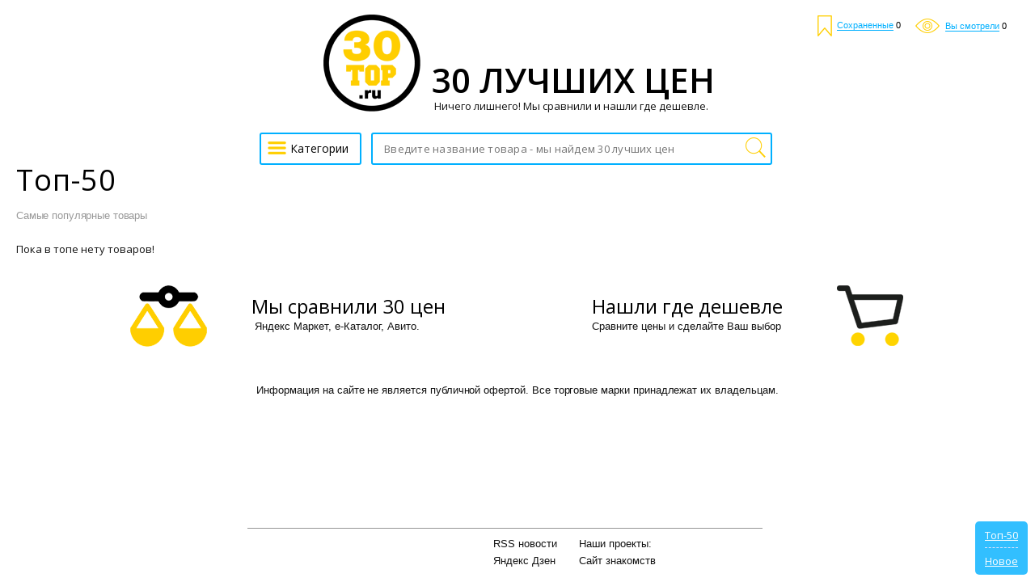

--- FILE ---
content_type: text/html; charset=utf-8
request_url: https://aflt.market.yandex.ru/widgets/service?appVersion=47f9b51ae574f79d9064465ef8af4e6d1c4b8e93
body_size: 488
content:

        <!DOCTYPE html>
        <html>
            <head>
                <title>Виджеты, сервисная страница!</title>

                <script type="text/javascript" src="https://yastatic.net/s3/market-static/affiliate/2393a198fd495f7235c2.js" nonce="l8k76E1S0s2hDeEj95nI1A=="></script>

                <script type="text/javascript" nonce="l8k76E1S0s2hDeEj95nI1A==">
                    window.init({"browserslistEnv":"legacy","page":{"id":"affiliate-widgets:service"},"request":{"id":"1769229669112\u002Fad16ee1f8d592684811cf4e11a490600\u002F1"},"metrikaCounterParams":{"id":45411513,"clickmap":true,"trackLinks":true,"accurateTrackBounce":true}});
                </script>
            </head>
        </html>
    